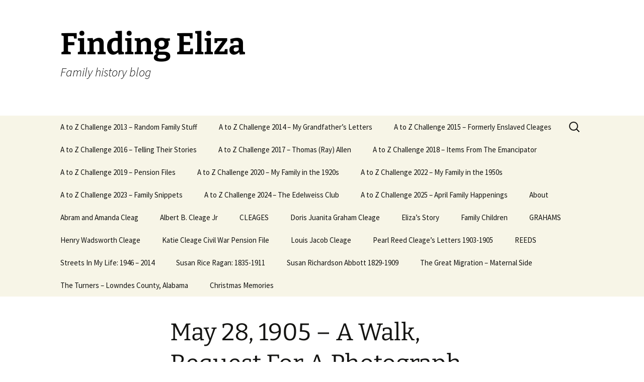

--- FILE ---
content_type: text/html; charset=UTF-8
request_url: https://findingeliza.com/archives/26663
body_size: 13437
content:
<!DOCTYPE html>
<html lang="en-US">
<head>
	<meta charset="UTF-8">
	<meta name="viewport" content="width=device-width, initial-scale=1.0">
	<title>May  28, 1905 &#8211; A Walk, Request For A Photograph &#038; Mother Ill in Benton Harbor. | Finding Eliza</title>
	<link rel="profile" href="https://gmpg.org/xfn/11">
	<link rel="pingback" href="https://findingeliza.com/xmlrpc.php">
	<meta name='robots' content='max-image-preview:large' />
<link rel="alternate" type="application/rss+xml" title="Finding Eliza &raquo; Feed" href="https://findingeliza.com/feed" />
<link rel="alternate" type="application/rss+xml" title="Finding Eliza &raquo; Comments Feed" href="https://findingeliza.com/comments/feed" />
<link rel="alternate" title="oEmbed (JSON)" type="application/json+oembed" href="https://findingeliza.com/wp-json/oembed/1.0/embed?url=https%3A%2F%2Ffindingeliza.com%2Farchives%2F26663" />
<link rel="alternate" title="oEmbed (XML)" type="text/xml+oembed" href="https://findingeliza.com/wp-json/oembed/1.0/embed?url=https%3A%2F%2Ffindingeliza.com%2Farchives%2F26663&#038;format=xml" />
<style id='wp-img-auto-sizes-contain-inline-css'>
img:is([sizes=auto i],[sizes^="auto," i]){contain-intrinsic-size:3000px 1500px}
/*# sourceURL=wp-img-auto-sizes-contain-inline-css */
</style>
<link rel='stylesheet' id='SFMCss-css' href='https://findingeliza.com/wp-content/plugins/feedburner-alternative-and-rss-redirect/css/sfm_style.css?ver=6.9' media='all' />
<link rel='stylesheet' id='SFMCSS-css' href='https://findingeliza.com/wp-content/plugins/feedburner-alternative-and-rss-redirect/css/sfm_widgetStyle.css?ver=6.9' media='all' />
<style id='wp-emoji-styles-inline-css'>

	img.wp-smiley, img.emoji {
		display: inline !important;
		border: none !important;
		box-shadow: none !important;
		height: 1em !important;
		width: 1em !important;
		margin: 0 0.07em !important;
		vertical-align: -0.1em !important;
		background: none !important;
		padding: 0 !important;
	}
/*# sourceURL=wp-emoji-styles-inline-css */
</style>
<style id='wp-block-library-inline-css'>
:root{--wp-block-synced-color:#7a00df;--wp-block-synced-color--rgb:122,0,223;--wp-bound-block-color:var(--wp-block-synced-color);--wp-editor-canvas-background:#ddd;--wp-admin-theme-color:#007cba;--wp-admin-theme-color--rgb:0,124,186;--wp-admin-theme-color-darker-10:#006ba1;--wp-admin-theme-color-darker-10--rgb:0,107,160.5;--wp-admin-theme-color-darker-20:#005a87;--wp-admin-theme-color-darker-20--rgb:0,90,135;--wp-admin-border-width-focus:2px}@media (min-resolution:192dpi){:root{--wp-admin-border-width-focus:1.5px}}.wp-element-button{cursor:pointer}:root .has-very-light-gray-background-color{background-color:#eee}:root .has-very-dark-gray-background-color{background-color:#313131}:root .has-very-light-gray-color{color:#eee}:root .has-very-dark-gray-color{color:#313131}:root .has-vivid-green-cyan-to-vivid-cyan-blue-gradient-background{background:linear-gradient(135deg,#00d084,#0693e3)}:root .has-purple-crush-gradient-background{background:linear-gradient(135deg,#34e2e4,#4721fb 50%,#ab1dfe)}:root .has-hazy-dawn-gradient-background{background:linear-gradient(135deg,#faaca8,#dad0ec)}:root .has-subdued-olive-gradient-background{background:linear-gradient(135deg,#fafae1,#67a671)}:root .has-atomic-cream-gradient-background{background:linear-gradient(135deg,#fdd79a,#004a59)}:root .has-nightshade-gradient-background{background:linear-gradient(135deg,#330968,#31cdcf)}:root .has-midnight-gradient-background{background:linear-gradient(135deg,#020381,#2874fc)}:root{--wp--preset--font-size--normal:16px;--wp--preset--font-size--huge:42px}.has-regular-font-size{font-size:1em}.has-larger-font-size{font-size:2.625em}.has-normal-font-size{font-size:var(--wp--preset--font-size--normal)}.has-huge-font-size{font-size:var(--wp--preset--font-size--huge)}.has-text-align-center{text-align:center}.has-text-align-left{text-align:left}.has-text-align-right{text-align:right}.has-fit-text{white-space:nowrap!important}#end-resizable-editor-section{display:none}.aligncenter{clear:both}.items-justified-left{justify-content:flex-start}.items-justified-center{justify-content:center}.items-justified-right{justify-content:flex-end}.items-justified-space-between{justify-content:space-between}.screen-reader-text{border:0;clip-path:inset(50%);height:1px;margin:-1px;overflow:hidden;padding:0;position:absolute;width:1px;word-wrap:normal!important}.screen-reader-text:focus{background-color:#ddd;clip-path:none;color:#444;display:block;font-size:1em;height:auto;left:5px;line-height:normal;padding:15px 23px 14px;text-decoration:none;top:5px;width:auto;z-index:100000}html :where(.has-border-color){border-style:solid}html :where([style*=border-top-color]){border-top-style:solid}html :where([style*=border-right-color]){border-right-style:solid}html :where([style*=border-bottom-color]){border-bottom-style:solid}html :where([style*=border-left-color]){border-left-style:solid}html :where([style*=border-width]){border-style:solid}html :where([style*=border-top-width]){border-top-style:solid}html :where([style*=border-right-width]){border-right-style:solid}html :where([style*=border-bottom-width]){border-bottom-style:solid}html :where([style*=border-left-width]){border-left-style:solid}html :where(img[class*=wp-image-]){height:auto;max-width:100%}:where(figure){margin:0 0 1em}html :where(.is-position-sticky){--wp-admin--admin-bar--position-offset:var(--wp-admin--admin-bar--height,0px)}@media screen and (max-width:600px){html :where(.is-position-sticky){--wp-admin--admin-bar--position-offset:0px}}

/*# sourceURL=wp-block-library-inline-css */
</style><style id='wp-block-image-inline-css'>
.wp-block-image>a,.wp-block-image>figure>a{display:inline-block}.wp-block-image img{box-sizing:border-box;height:auto;max-width:100%;vertical-align:bottom}@media not (prefers-reduced-motion){.wp-block-image img.hide{visibility:hidden}.wp-block-image img.show{animation:show-content-image .4s}}.wp-block-image[style*=border-radius] img,.wp-block-image[style*=border-radius]>a{border-radius:inherit}.wp-block-image.has-custom-border img{box-sizing:border-box}.wp-block-image.aligncenter{text-align:center}.wp-block-image.alignfull>a,.wp-block-image.alignwide>a{width:100%}.wp-block-image.alignfull img,.wp-block-image.alignwide img{height:auto;width:100%}.wp-block-image .aligncenter,.wp-block-image .alignleft,.wp-block-image .alignright,.wp-block-image.aligncenter,.wp-block-image.alignleft,.wp-block-image.alignright{display:table}.wp-block-image .aligncenter>figcaption,.wp-block-image .alignleft>figcaption,.wp-block-image .alignright>figcaption,.wp-block-image.aligncenter>figcaption,.wp-block-image.alignleft>figcaption,.wp-block-image.alignright>figcaption{caption-side:bottom;display:table-caption}.wp-block-image .alignleft{float:left;margin:.5em 1em .5em 0}.wp-block-image .alignright{float:right;margin:.5em 0 .5em 1em}.wp-block-image .aligncenter{margin-left:auto;margin-right:auto}.wp-block-image :where(figcaption){margin-bottom:1em;margin-top:.5em}.wp-block-image.is-style-circle-mask img{border-radius:9999px}@supports ((-webkit-mask-image:none) or (mask-image:none)) or (-webkit-mask-image:none){.wp-block-image.is-style-circle-mask img{border-radius:0;-webkit-mask-image:url('data:image/svg+xml;utf8,<svg viewBox="0 0 100 100" xmlns="http://www.w3.org/2000/svg"><circle cx="50" cy="50" r="50"/></svg>');mask-image:url('data:image/svg+xml;utf8,<svg viewBox="0 0 100 100" xmlns="http://www.w3.org/2000/svg"><circle cx="50" cy="50" r="50"/></svg>');mask-mode:alpha;-webkit-mask-position:center;mask-position:center;-webkit-mask-repeat:no-repeat;mask-repeat:no-repeat;-webkit-mask-size:contain;mask-size:contain}}:root :where(.wp-block-image.is-style-rounded img,.wp-block-image .is-style-rounded img){border-radius:9999px}.wp-block-image figure{margin:0}.wp-lightbox-container{display:flex;flex-direction:column;position:relative}.wp-lightbox-container img{cursor:zoom-in}.wp-lightbox-container img:hover+button{opacity:1}.wp-lightbox-container button{align-items:center;backdrop-filter:blur(16px) saturate(180%);background-color:#5a5a5a40;border:none;border-radius:4px;cursor:zoom-in;display:flex;height:20px;justify-content:center;opacity:0;padding:0;position:absolute;right:16px;text-align:center;top:16px;width:20px;z-index:100}@media not (prefers-reduced-motion){.wp-lightbox-container button{transition:opacity .2s ease}}.wp-lightbox-container button:focus-visible{outline:3px auto #5a5a5a40;outline:3px auto -webkit-focus-ring-color;outline-offset:3px}.wp-lightbox-container button:hover{cursor:pointer;opacity:1}.wp-lightbox-container button:focus{opacity:1}.wp-lightbox-container button:focus,.wp-lightbox-container button:hover,.wp-lightbox-container button:not(:hover):not(:active):not(.has-background){background-color:#5a5a5a40;border:none}.wp-lightbox-overlay{box-sizing:border-box;cursor:zoom-out;height:100vh;left:0;overflow:hidden;position:fixed;top:0;visibility:hidden;width:100%;z-index:100000}.wp-lightbox-overlay .close-button{align-items:center;cursor:pointer;display:flex;justify-content:center;min-height:40px;min-width:40px;padding:0;position:absolute;right:calc(env(safe-area-inset-right) + 16px);top:calc(env(safe-area-inset-top) + 16px);z-index:5000000}.wp-lightbox-overlay .close-button:focus,.wp-lightbox-overlay .close-button:hover,.wp-lightbox-overlay .close-button:not(:hover):not(:active):not(.has-background){background:none;border:none}.wp-lightbox-overlay .lightbox-image-container{height:var(--wp--lightbox-container-height);left:50%;overflow:hidden;position:absolute;top:50%;transform:translate(-50%,-50%);transform-origin:top left;width:var(--wp--lightbox-container-width);z-index:9999999999}.wp-lightbox-overlay .wp-block-image{align-items:center;box-sizing:border-box;display:flex;height:100%;justify-content:center;margin:0;position:relative;transform-origin:0 0;width:100%;z-index:3000000}.wp-lightbox-overlay .wp-block-image img{height:var(--wp--lightbox-image-height);min-height:var(--wp--lightbox-image-height);min-width:var(--wp--lightbox-image-width);width:var(--wp--lightbox-image-width)}.wp-lightbox-overlay .wp-block-image figcaption{display:none}.wp-lightbox-overlay button{background:none;border:none}.wp-lightbox-overlay .scrim{background-color:#fff;height:100%;opacity:.9;position:absolute;width:100%;z-index:2000000}.wp-lightbox-overlay.active{visibility:visible}@media not (prefers-reduced-motion){.wp-lightbox-overlay.active{animation:turn-on-visibility .25s both}.wp-lightbox-overlay.active img{animation:turn-on-visibility .35s both}.wp-lightbox-overlay.show-closing-animation:not(.active){animation:turn-off-visibility .35s both}.wp-lightbox-overlay.show-closing-animation:not(.active) img{animation:turn-off-visibility .25s both}.wp-lightbox-overlay.zoom.active{animation:none;opacity:1;visibility:visible}.wp-lightbox-overlay.zoom.active .lightbox-image-container{animation:lightbox-zoom-in .4s}.wp-lightbox-overlay.zoom.active .lightbox-image-container img{animation:none}.wp-lightbox-overlay.zoom.active .scrim{animation:turn-on-visibility .4s forwards}.wp-lightbox-overlay.zoom.show-closing-animation:not(.active){animation:none}.wp-lightbox-overlay.zoom.show-closing-animation:not(.active) .lightbox-image-container{animation:lightbox-zoom-out .4s}.wp-lightbox-overlay.zoom.show-closing-animation:not(.active) .lightbox-image-container img{animation:none}.wp-lightbox-overlay.zoom.show-closing-animation:not(.active) .scrim{animation:turn-off-visibility .4s forwards}}@keyframes show-content-image{0%{visibility:hidden}99%{visibility:hidden}to{visibility:visible}}@keyframes turn-on-visibility{0%{opacity:0}to{opacity:1}}@keyframes turn-off-visibility{0%{opacity:1;visibility:visible}99%{opacity:0;visibility:visible}to{opacity:0;visibility:hidden}}@keyframes lightbox-zoom-in{0%{transform:translate(calc((-100vw + var(--wp--lightbox-scrollbar-width))/2 + var(--wp--lightbox-initial-left-position)),calc(-50vh + var(--wp--lightbox-initial-top-position))) scale(var(--wp--lightbox-scale))}to{transform:translate(-50%,-50%) scale(1)}}@keyframes lightbox-zoom-out{0%{transform:translate(-50%,-50%) scale(1);visibility:visible}99%{visibility:visible}to{transform:translate(calc((-100vw + var(--wp--lightbox-scrollbar-width))/2 + var(--wp--lightbox-initial-left-position)),calc(-50vh + var(--wp--lightbox-initial-top-position))) scale(var(--wp--lightbox-scale));visibility:hidden}}
/*# sourceURL=https://findingeliza.com/wp-includes/blocks/image/style.min.css */
</style>
<style id='wp-block-image-theme-inline-css'>
:root :where(.wp-block-image figcaption){color:#555;font-size:13px;text-align:center}.is-dark-theme :root :where(.wp-block-image figcaption){color:#ffffffa6}.wp-block-image{margin:0 0 1em}
/*# sourceURL=https://findingeliza.com/wp-includes/blocks/image/theme.min.css */
</style>
<style id='wp-block-paragraph-inline-css'>
.is-small-text{font-size:.875em}.is-regular-text{font-size:1em}.is-large-text{font-size:2.25em}.is-larger-text{font-size:3em}.has-drop-cap:not(:focus):first-letter{float:left;font-size:8.4em;font-style:normal;font-weight:100;line-height:.68;margin:.05em .1em 0 0;text-transform:uppercase}body.rtl .has-drop-cap:not(:focus):first-letter{float:none;margin-left:.1em}p.has-drop-cap.has-background{overflow:hidden}:root :where(p.has-background){padding:1.25em 2.375em}:where(p.has-text-color:not(.has-link-color)) a{color:inherit}p.has-text-align-left[style*="writing-mode:vertical-lr"],p.has-text-align-right[style*="writing-mode:vertical-rl"]{rotate:180deg}
/*# sourceURL=https://findingeliza.com/wp-includes/blocks/paragraph/style.min.css */
</style>
<style id='global-styles-inline-css'>
:root{--wp--preset--aspect-ratio--square: 1;--wp--preset--aspect-ratio--4-3: 4/3;--wp--preset--aspect-ratio--3-4: 3/4;--wp--preset--aspect-ratio--3-2: 3/2;--wp--preset--aspect-ratio--2-3: 2/3;--wp--preset--aspect-ratio--16-9: 16/9;--wp--preset--aspect-ratio--9-16: 9/16;--wp--preset--color--black: #000000;--wp--preset--color--cyan-bluish-gray: #abb8c3;--wp--preset--color--white: #fff;--wp--preset--color--pale-pink: #f78da7;--wp--preset--color--vivid-red: #cf2e2e;--wp--preset--color--luminous-vivid-orange: #ff6900;--wp--preset--color--luminous-vivid-amber: #fcb900;--wp--preset--color--light-green-cyan: #7bdcb5;--wp--preset--color--vivid-green-cyan: #00d084;--wp--preset--color--pale-cyan-blue: #8ed1fc;--wp--preset--color--vivid-cyan-blue: #0693e3;--wp--preset--color--vivid-purple: #9b51e0;--wp--preset--color--dark-gray: #141412;--wp--preset--color--red: #bc360a;--wp--preset--color--medium-orange: #db572f;--wp--preset--color--light-orange: #ea9629;--wp--preset--color--yellow: #fbca3c;--wp--preset--color--dark-brown: #220e10;--wp--preset--color--medium-brown: #722d19;--wp--preset--color--light-brown: #eadaa6;--wp--preset--color--beige: #e8e5ce;--wp--preset--color--off-white: #f7f5e7;--wp--preset--gradient--vivid-cyan-blue-to-vivid-purple: linear-gradient(135deg,rgb(6,147,227) 0%,rgb(155,81,224) 100%);--wp--preset--gradient--light-green-cyan-to-vivid-green-cyan: linear-gradient(135deg,rgb(122,220,180) 0%,rgb(0,208,130) 100%);--wp--preset--gradient--luminous-vivid-amber-to-luminous-vivid-orange: linear-gradient(135deg,rgb(252,185,0) 0%,rgb(255,105,0) 100%);--wp--preset--gradient--luminous-vivid-orange-to-vivid-red: linear-gradient(135deg,rgb(255,105,0) 0%,rgb(207,46,46) 100%);--wp--preset--gradient--very-light-gray-to-cyan-bluish-gray: linear-gradient(135deg,rgb(238,238,238) 0%,rgb(169,184,195) 100%);--wp--preset--gradient--cool-to-warm-spectrum: linear-gradient(135deg,rgb(74,234,220) 0%,rgb(151,120,209) 20%,rgb(207,42,186) 40%,rgb(238,44,130) 60%,rgb(251,105,98) 80%,rgb(254,248,76) 100%);--wp--preset--gradient--blush-light-purple: linear-gradient(135deg,rgb(255,206,236) 0%,rgb(152,150,240) 100%);--wp--preset--gradient--blush-bordeaux: linear-gradient(135deg,rgb(254,205,165) 0%,rgb(254,45,45) 50%,rgb(107,0,62) 100%);--wp--preset--gradient--luminous-dusk: linear-gradient(135deg,rgb(255,203,112) 0%,rgb(199,81,192) 50%,rgb(65,88,208) 100%);--wp--preset--gradient--pale-ocean: linear-gradient(135deg,rgb(255,245,203) 0%,rgb(182,227,212) 50%,rgb(51,167,181) 100%);--wp--preset--gradient--electric-grass: linear-gradient(135deg,rgb(202,248,128) 0%,rgb(113,206,126) 100%);--wp--preset--gradient--midnight: linear-gradient(135deg,rgb(2,3,129) 0%,rgb(40,116,252) 100%);--wp--preset--gradient--autumn-brown: linear-gradient(135deg, rgba(226,45,15,1) 0%, rgba(158,25,13,1) 100%);--wp--preset--gradient--sunset-yellow: linear-gradient(135deg, rgba(233,139,41,1) 0%, rgba(238,179,95,1) 100%);--wp--preset--gradient--light-sky: linear-gradient(135deg,rgba(228,228,228,1.0) 0%,rgba(208,225,252,1.0) 100%);--wp--preset--gradient--dark-sky: linear-gradient(135deg,rgba(0,0,0,1.0) 0%,rgba(56,61,69,1.0) 100%);--wp--preset--font-size--small: 13px;--wp--preset--font-size--medium: 20px;--wp--preset--font-size--large: 36px;--wp--preset--font-size--x-large: 42px;--wp--preset--spacing--20: 0.44rem;--wp--preset--spacing--30: 0.67rem;--wp--preset--spacing--40: 1rem;--wp--preset--spacing--50: 1.5rem;--wp--preset--spacing--60: 2.25rem;--wp--preset--spacing--70: 3.38rem;--wp--preset--spacing--80: 5.06rem;--wp--preset--shadow--natural: 6px 6px 9px rgba(0, 0, 0, 0.2);--wp--preset--shadow--deep: 12px 12px 50px rgba(0, 0, 0, 0.4);--wp--preset--shadow--sharp: 6px 6px 0px rgba(0, 0, 0, 0.2);--wp--preset--shadow--outlined: 6px 6px 0px -3px rgb(255, 255, 255), 6px 6px rgb(0, 0, 0);--wp--preset--shadow--crisp: 6px 6px 0px rgb(0, 0, 0);}:where(.is-layout-flex){gap: 0.5em;}:where(.is-layout-grid){gap: 0.5em;}body .is-layout-flex{display: flex;}.is-layout-flex{flex-wrap: wrap;align-items: center;}.is-layout-flex > :is(*, div){margin: 0;}body .is-layout-grid{display: grid;}.is-layout-grid > :is(*, div){margin: 0;}:where(.wp-block-columns.is-layout-flex){gap: 2em;}:where(.wp-block-columns.is-layout-grid){gap: 2em;}:where(.wp-block-post-template.is-layout-flex){gap: 1.25em;}:where(.wp-block-post-template.is-layout-grid){gap: 1.25em;}.has-black-color{color: var(--wp--preset--color--black) !important;}.has-cyan-bluish-gray-color{color: var(--wp--preset--color--cyan-bluish-gray) !important;}.has-white-color{color: var(--wp--preset--color--white) !important;}.has-pale-pink-color{color: var(--wp--preset--color--pale-pink) !important;}.has-vivid-red-color{color: var(--wp--preset--color--vivid-red) !important;}.has-luminous-vivid-orange-color{color: var(--wp--preset--color--luminous-vivid-orange) !important;}.has-luminous-vivid-amber-color{color: var(--wp--preset--color--luminous-vivid-amber) !important;}.has-light-green-cyan-color{color: var(--wp--preset--color--light-green-cyan) !important;}.has-vivid-green-cyan-color{color: var(--wp--preset--color--vivid-green-cyan) !important;}.has-pale-cyan-blue-color{color: var(--wp--preset--color--pale-cyan-blue) !important;}.has-vivid-cyan-blue-color{color: var(--wp--preset--color--vivid-cyan-blue) !important;}.has-vivid-purple-color{color: var(--wp--preset--color--vivid-purple) !important;}.has-black-background-color{background-color: var(--wp--preset--color--black) !important;}.has-cyan-bluish-gray-background-color{background-color: var(--wp--preset--color--cyan-bluish-gray) !important;}.has-white-background-color{background-color: var(--wp--preset--color--white) !important;}.has-pale-pink-background-color{background-color: var(--wp--preset--color--pale-pink) !important;}.has-vivid-red-background-color{background-color: var(--wp--preset--color--vivid-red) !important;}.has-luminous-vivid-orange-background-color{background-color: var(--wp--preset--color--luminous-vivid-orange) !important;}.has-luminous-vivid-amber-background-color{background-color: var(--wp--preset--color--luminous-vivid-amber) !important;}.has-light-green-cyan-background-color{background-color: var(--wp--preset--color--light-green-cyan) !important;}.has-vivid-green-cyan-background-color{background-color: var(--wp--preset--color--vivid-green-cyan) !important;}.has-pale-cyan-blue-background-color{background-color: var(--wp--preset--color--pale-cyan-blue) !important;}.has-vivid-cyan-blue-background-color{background-color: var(--wp--preset--color--vivid-cyan-blue) !important;}.has-vivid-purple-background-color{background-color: var(--wp--preset--color--vivid-purple) !important;}.has-black-border-color{border-color: var(--wp--preset--color--black) !important;}.has-cyan-bluish-gray-border-color{border-color: var(--wp--preset--color--cyan-bluish-gray) !important;}.has-white-border-color{border-color: var(--wp--preset--color--white) !important;}.has-pale-pink-border-color{border-color: var(--wp--preset--color--pale-pink) !important;}.has-vivid-red-border-color{border-color: var(--wp--preset--color--vivid-red) !important;}.has-luminous-vivid-orange-border-color{border-color: var(--wp--preset--color--luminous-vivid-orange) !important;}.has-luminous-vivid-amber-border-color{border-color: var(--wp--preset--color--luminous-vivid-amber) !important;}.has-light-green-cyan-border-color{border-color: var(--wp--preset--color--light-green-cyan) !important;}.has-vivid-green-cyan-border-color{border-color: var(--wp--preset--color--vivid-green-cyan) !important;}.has-pale-cyan-blue-border-color{border-color: var(--wp--preset--color--pale-cyan-blue) !important;}.has-vivid-cyan-blue-border-color{border-color: var(--wp--preset--color--vivid-cyan-blue) !important;}.has-vivid-purple-border-color{border-color: var(--wp--preset--color--vivid-purple) !important;}.has-vivid-cyan-blue-to-vivid-purple-gradient-background{background: var(--wp--preset--gradient--vivid-cyan-blue-to-vivid-purple) !important;}.has-light-green-cyan-to-vivid-green-cyan-gradient-background{background: var(--wp--preset--gradient--light-green-cyan-to-vivid-green-cyan) !important;}.has-luminous-vivid-amber-to-luminous-vivid-orange-gradient-background{background: var(--wp--preset--gradient--luminous-vivid-amber-to-luminous-vivid-orange) !important;}.has-luminous-vivid-orange-to-vivid-red-gradient-background{background: var(--wp--preset--gradient--luminous-vivid-orange-to-vivid-red) !important;}.has-very-light-gray-to-cyan-bluish-gray-gradient-background{background: var(--wp--preset--gradient--very-light-gray-to-cyan-bluish-gray) !important;}.has-cool-to-warm-spectrum-gradient-background{background: var(--wp--preset--gradient--cool-to-warm-spectrum) !important;}.has-blush-light-purple-gradient-background{background: var(--wp--preset--gradient--blush-light-purple) !important;}.has-blush-bordeaux-gradient-background{background: var(--wp--preset--gradient--blush-bordeaux) !important;}.has-luminous-dusk-gradient-background{background: var(--wp--preset--gradient--luminous-dusk) !important;}.has-pale-ocean-gradient-background{background: var(--wp--preset--gradient--pale-ocean) !important;}.has-electric-grass-gradient-background{background: var(--wp--preset--gradient--electric-grass) !important;}.has-midnight-gradient-background{background: var(--wp--preset--gradient--midnight) !important;}.has-small-font-size{font-size: var(--wp--preset--font-size--small) !important;}.has-medium-font-size{font-size: var(--wp--preset--font-size--medium) !important;}.has-large-font-size{font-size: var(--wp--preset--font-size--large) !important;}.has-x-large-font-size{font-size: var(--wp--preset--font-size--x-large) !important;}
/*# sourceURL=global-styles-inline-css */
</style>

<style id='classic-theme-styles-inline-css'>
/*! This file is auto-generated */
.wp-block-button__link{color:#fff;background-color:#32373c;border-radius:9999px;box-shadow:none;text-decoration:none;padding:calc(.667em + 2px) calc(1.333em + 2px);font-size:1.125em}.wp-block-file__button{background:#32373c;color:#fff;text-decoration:none}
/*# sourceURL=/wp-includes/css/classic-themes.min.css */
</style>
<link rel='stylesheet' id='twentythirteen-fonts-css' href='https://findingeliza.com/wp-content/themes/twentythirteen/fonts/source-sans-pro-plus-bitter.css?ver=20230328' media='all' />
<link rel='stylesheet' id='genericons-css' href='https://findingeliza.com/wp-content/themes/twentythirteen/genericons/genericons.css?ver=20251101' media='all' />
<link rel='stylesheet' id='twentythirteen-style-css' href='https://findingeliza.com/wp-content/themes/twentythirteen/style.css?ver=20251202' media='all' />
<link rel='stylesheet' id='twentythirteen-block-style-css' href='https://findingeliza.com/wp-content/themes/twentythirteen/css/blocks.css?ver=20240520' media='all' />
<!--n2css--><!--n2js--><script src="https://findingeliza.com/wp-includes/js/jquery/jquery.min.js?ver=3.7.1" id="jquery-core-js"></script>
<script src="https://findingeliza.com/wp-includes/js/jquery/jquery-migrate.min.js?ver=3.4.1" id="jquery-migrate-js"></script>
<script src="https://findingeliza.com/wp-content/themes/twentythirteen/js/functions.js?ver=20250727" id="twentythirteen-script-js" defer data-wp-strategy="defer"></script>
<link rel="https://api.w.org/" href="https://findingeliza.com/wp-json/" /><link rel="alternate" title="JSON" type="application/json" href="https://findingeliza.com/wp-json/wp/v2/posts/26663" /><link rel="EditURI" type="application/rsd+xml" title="RSD" href="https://findingeliza.com/xmlrpc.php?rsd" />
<meta name="generator" content="WordPress 6.9" />
<link rel="canonical" href="https://findingeliza.com/archives/26663" />
<link rel='shortlink' href='https://findingeliza.com/?p=26663' />
 <meta name="follow.[base64]" content="H2WSBWuFsKw4amLSUNNg"/>		<style type="text/css">
						ol.footnotes>li {list-style-type:decimal;}
						ol.footnotes { color:#666666; }
ol.footnotes li { font-size:80%; }
		</style>
		<meta name="pinterest" content="nopin" />
	<style type="text/css" id="twentythirteen-header-css">
			.site-title,
		.site-description {
			color: #000000;
		}
		</style>
	<link rel="icon" href="https://findingeliza.com/wp-content/uploads/2020/04/cropped-FINDING-ELIZA-LOGO-32x32.jpg" sizes="32x32" />
<link rel="icon" href="https://findingeliza.com/wp-content/uploads/2020/04/cropped-FINDING-ELIZA-LOGO-192x192.jpg" sizes="192x192" />
<link rel="apple-touch-icon" href="https://findingeliza.com/wp-content/uploads/2020/04/cropped-FINDING-ELIZA-LOGO-180x180.jpg" />
<meta name="msapplication-TileImage" content="https://findingeliza.com/wp-content/uploads/2020/04/cropped-FINDING-ELIZA-LOGO-270x270.jpg" />
</head>

<body class="wp-singular post-template-default single single-post postid-26663 single-format-standard wp-embed-responsive wp-theme-twentythirteen single-author">
		<div id="page" class="hfeed site">
		<a class="screen-reader-text skip-link" href="#content">
			Skip to content		</a>
		<header id="masthead" class="site-header">
						<a class="home-link" href="https://findingeliza.com/" rel="home" >
									<h1 class="site-title">Finding Eliza</h1>
													<h2 class="site-description">Family history blog</h2>
							</a>

			<div id="navbar" class="navbar">
				<nav id="site-navigation" class="navigation main-navigation">
					<button class="menu-toggle">Menu</button>
					<div id="primary-menu" class="nav-menu"><ul>
<li class="page_item page-item-28624"><a href="https://findingeliza.com/a-to-z-challenge-2013">A to Z Challenge 2013 &#8211; Random Family Stuff</a></li>
<li class="page_item page-item-28622"><a href="https://findingeliza.com/a-to-z-challenge-2014">A to Z Challenge 2014 &#8211; My Grandfather&#8217;s Letters</a></li>
<li class="page_item page-item-28620"><a href="https://findingeliza.com/a-to-z-challenge-2015">A to Z Challenge 2015 &#8211; Formerly Enslaved Cleages</a></li>
<li class="page_item page-item-28616"><a href="https://findingeliza.com/a-to-z-challenge-2016">A to Z Challenge 2016 &#8211; Telling Their Stories</a></li>
<li class="page_item page-item-28611"><a href="https://findingeliza.com/a-to-z-challenge-2017">A to Z Challenge 2017 &#8211; Thomas (Ray) Allen</a></li>
<li class="page_item page-item-28608"><a href="https://findingeliza.com/a-to-z-challenge-2018">A to Z Challenge 2018 &#8211; Items From The Emancipator</a></li>
<li class="page_item page-item-28600"><a href="https://findingeliza.com/a-to-z-challenge-2019">A to Z Challenge 2019 &#8211; Pension Files</a></li>
<li class="page_item page-item-32872"><a href="https://findingeliza.com/a-to-z-challenge-2020">A to Z Challenge 2020 &#8211; My Family in the 1920s</a></li>
<li class="page_item page-item-37052"><a href="https://findingeliza.com/a-to-z-challenge-2022">A to Z Challenge 2022 &#8211; My Family in the 1950s</a></li>
<li class="page_item page-item-41139"><a href="https://findingeliza.com/a-to-z-challenge-2023">A to Z Challenge 2023 &#8211; Family Snippets</a></li>
<li class="page_item page-item-37413"><a href="https://findingeliza.com/the-edelweiss-club">A to Z Challenge 2024 &#8211; The Edelweiss Club</a></li>
<li class="page_item page-item-46080"><a href="https://findingeliza.com/a-to-z-challenge-2025-april-family-happenings">A to Z Challenge 2025 &#8211; April Family Happenings</a></li>
<li class="page_item page-item-318"><a href="https://findingeliza.com/about">About</a></li>
<li class="page_item page-item-38051"><a href="https://findingeliza.com/abram-and-amanda-cleag">Abram and Amanda Cleag</a></li>
<li class="page_item page-item-30844"><a href="https://findingeliza.com/rev-albert-b-cleage-jr-aka-jaramogi-abebe-ajeman">Albert B. Cleage Jr</a></li>
<li class="page_item page-item-20024"><a href="https://findingeliza.com/my-cleages">CLEAGES</a></li>
<li class="page_item page-item-40116"><a href="https://findingeliza.com/doris-juanita-graham-cleage">Doris Juanita Graham Cleage</a></li>
<li class="page_item page-item-19997"><a href="https://findingeliza.com/elizas-story">Eliza&#8217;s Story</a></li>
<li class="page_item page-item-46351"><a href="https://findingeliza.com/family-children">Family Children</a></li>
<li class="page_item page-item-44710"><a href="https://findingeliza.com/grahams">GRAHAMS</a></li>
<li class="page_item page-item-40199"><a href="https://findingeliza.com/henry-wadsworth-cleage">Henry Wadsworth Cleage</a></li>
<li class="page_item page-item-27599"><a href="https://findingeliza.com/cleage-civil-war-pension-files">Katie Cleage Civil War Pension File</a></li>
<li class="page_item page-item-46715"><a href="https://findingeliza.com/louis-jacob-cleage">Louis Jacob Cleage</a></li>
<li class="page_item page-item-28132"><a href="https://findingeliza.com/pearl-reed-cleages-letters-1903-1905">Pearl Reed Cleage&#8217;s Letters 1903-1905</a></li>
<li class="page_item page-item-20016"><a href="https://findingeliza.com/the-reeds">REEDS</a></li>
<li class="page_item page-item-19999"><a href="https://findingeliza.com/streets-in-my-life-1946-2014">Streets In My Life: 1946 – 2014</a></li>
<li class="page_item page-item-28955"><a href="https://findingeliza.com/susan-rice-ragan-1835-1911">Susan Rice Ragan: 1835-1911</a></li>
<li class="page_item page-item-35100"><a href="https://findingeliza.com/susan-richardson-abbott-1829-1909">Susan Richardson Abbott 1829-1909</a></li>
<li class="page_item page-item-33023"><a href="https://findingeliza.com/the-great-migration">The Great Migration &#8211; Maternal Side</a></li>
<li class="page_item page-item-30724"><a href="https://findingeliza.com/the-turners-lowndes-county-alabama">The Turners &#8211; Lowndes County, Alabama</a></li>
<li class="page_item page-item-20904"><a href="https://findingeliza.com/christmas-memories">Christmas Memories</a></li>
</ul></div>
					<form role="search" method="get" class="search-form" action="https://findingeliza.com/">
				<label>
					<span class="screen-reader-text">Search for:</span>
					<input type="search" class="search-field" placeholder="Search &hellip;" value="" name="s" />
				</label>
				<input type="submit" class="search-submit" value="Search" />
			</form>				</nav><!-- #site-navigation -->
			</div><!-- #navbar -->
		</header><!-- #masthead -->

		<div id="main" class="site-main">

	<div id="primary" class="content-area">
		<div id="content" class="site-content" role="main">

			
				
<article id="post-26663" class="post-26663 post type-post status-publish format-standard hentry category-indianapolis category-letters-2 category-pearl-reeds-letters category-reeds-2 tag-pearl-reed-cleage tag-homer-jarrett">
	<header class="entry-header">
		
				<h1 class="entry-title">May  28, 1905 &#8211; A Walk, Request For A Photograph &#038; Mother Ill in Benton Harbor.</h1>
		
		<div class="entry-meta">
			<span class="date"><a href="https://findingeliza.com/archives/26663" title="Permalink to May  28, 1905 &#8211; A Walk, Request For A Photograph &#038; Mother Ill in Benton Harbor." rel="bookmark"><time class="entry-date" datetime="2018-09-09T00:08:29-04:00">September 9, 2018</time></a></span><span class="categories-links"><a href="https://findingeliza.com/archives/category/indianapolis" rel="category tag">Indianapolis</a>, <a href="https://findingeliza.com/archives/category/letters-2" rel="category tag">Letters</a>, <a href="https://findingeliza.com/archives/category/pearl-reeds-letters" rel="category tag">Pearl Reed's Letters</a>, <a href="https://findingeliza.com/archives/category/reeds-2" rel="category tag">Reeds</a></span><span class="tags-links"><a href="https://findingeliza.com/archives/tag/pearl-reed-cleage" rel="tag">#Pearl Reed Cleage</a>, <a href="https://findingeliza.com/archives/tag/homer-jarrett" rel="tag">Homer Jarrett</a></span><span class="author vcard"><a class="url fn n" href="https://findingeliza.com/archives/author/admin" title="View all posts by Kristin" rel="author">Kristin</a></span>					</div><!-- .entry-meta -->
	</header><!-- .entry-header -->

		<div class="entry-content">
		
<div class="wp-block-image"><figure class="alignright"><a href="https://findingeliza.com/wp-content/uploads/2018/08/pearl-head.jpg" target="_blank" rel="noreferrer noopener"><img fetchpriority="high" decoding="async" width="211" height="300" src="https://findingeliza.com/wp-content/uploads/2018/08/pearl-head-211x300.jpg" alt="" class="wp-image-26241" srcset="https://findingeliza.com/wp-content/uploads/2018/08/pearl-head-211x300.jpg 211w, https://findingeliza.com/wp-content/uploads/2018/08/pearl-head.jpg 414w" sizes="(max-width: 211px) 100vw, 211px" /></a><figcaption>Pearl Reed</figcaption></figure></div>



<p><em>No envelope</em></p>



<p class="has-medium-font-size"><em>2730 Kenwood Ave</em><br><em>May 28, 1905</em></p>



<p class="has-medium-font-size"><em>Dear Homer</em></p>



<p class="has-medium-font-size"><em>Your letters were received and I should have written sooner but I just neglected it. How are you? I am quite well myself. (as if I could be well anybody else!) It is about (9P.M.) nine o’clock and quite cool after a very hot day. I visited Riverside Park today and found it very warm, very dusty, very crowded and noisy and so came back home much more uncomfortable and disgusted with the heat than ever. I do not like the place a bit. Do you? I just returned from a pleasant walk, through that compensates for the trip to the park. Do not laugh Homer! I am aware that it is nothing like the trips that you take to the mountains but we have none you know. Please send me your sympathy, that a good boy!</em></p>



<p class="has-medium-font-size"><em>Ok Homer I wish that you could sketch so that when you go sight seeing you could send me the pictures that I might see too. That reminds me, Homer, get a photo of yourself taken and send it to me, will you? Please do Homer, and I will think you are the most kind man that ever was (or boy) and “maybe” I shall give you one of mine.</em></p>



<p class="has-medium-font-size"><em>How is your mother? Does she and your friends want you to come home? I know they would like to see you. I have not heard from mother for more than a week. She was ill then and I am anxious about her.</em></p>



<p class="has-medium-font-size"><em>Visited my church this morning. Did you go to church Homer? I hope you did.</em></p>



<p class="has-medium-font-size"><em>Do you read much now? I haven’t lately. I did not get a book from the library the other day. I simply read a while in the reading room, a May or June magazine. After returning from the park about five (5) o’clock, I read awhile in the little book by Emerson that you gave me in 1903, nearly “two centuries”, ago. Homer I think he must have been or is a lovely old man, don’t you?</em></p>



<p class="has-medium-font-size"><em>The boys send best regards to you.</em><br><em>Do not forget the photo Homer, please.</em><br><em>Yours sincerely</em><br><em>Pearl D. Reed</em></p>



<p style="text-align:center">__________________</p>



<div class="wp-block-image"><figure class="aligncenter is-resized"><a href="https://findingeliza.com/wp-content/uploads/2018/09/weather_may_28__1905.jpg" target="_blank" rel="noreferrer noopener"><img decoding="async" src="https://findingeliza.com/wp-content/uploads/2018/09/weather_may_28__1905-773x1024.jpg" alt="" class="wp-image-26831" width="387" height="512" srcset="https://findingeliza.com/wp-content/uploads/2018/09/weather_may_28__1905-773x1024.jpg 773w, https://findingeliza.com/wp-content/uploads/2018/09/weather_may_28__1905-227x300.jpg 227w, https://findingeliza.com/wp-content/uploads/2018/09/weather_may_28__1905-768x1017.jpg 768w, https://findingeliza.com/wp-content/uploads/2018/09/weather_may_28__1905.jpg 1167w" sizes="(max-width: 387px) 100vw, 387px" /></a></figure></div>



<div class="wp-block-image"><figure class="aligncenter"><a href="https://findingeliza.com/wp-content/uploads/2018/08/Riverside-park.jpg" target="_blank" rel="noreferrer noopener"><img decoding="async" width="1600" height="1400" src="https://findingeliza.com/wp-content/uploads/2018/08/Riverside-park.jpg" alt="" class="wp-image-26664" srcset="https://findingeliza.com/wp-content/uploads/2018/08/Riverside-park.jpg 1600w, https://findingeliza.com/wp-content/uploads/2018/08/Riverside-park-300x263.jpg 300w, https://findingeliza.com/wp-content/uploads/2018/08/Riverside-park-768x672.jpg 768w, https://findingeliza.com/wp-content/uploads/2018/08/Riverside-park-1024x896.jpg 1024w" sizes="(max-width: 1600px) 100vw, 1600px" /></a><figcaption>Pearl lived at the far lower right corner of the blacked out block.&nbsp; Click to enlarge.</figcaption></figure></div>



<p class="has-medium-font-size">Pearl&#8217;s house is down there in the block of the black square. Riverside Park is up at the top.</p>
	</div><!-- .entry-content -->
	
	<footer class="entry-meta">
		
			</footer><!-- .entry-meta -->
</article><!-- #post -->
						<nav class="navigation post-navigation">
		<h1 class="screen-reader-text">
			Post navigation		</h1>
		<div class="nav-links">

			<a href="https://findingeliza.com/archives/26607" rel="prev"><span class="meta-nav">&larr;</span> May 22, 1905 &#8211; Homer Reckless and Little Eulala Dies of Pneumonia</a>			<a href="https://findingeliza.com/archives/26680" rel="next">June 25, 1905 &#8211; Pearl Receives Photograph of Homer, Promises to Send Hers in Return <span class="meta-nav">&rarr;</span></a>
		</div><!-- .nav-links -->
	</nav><!-- .navigation -->
						
<div id="comments" class="comments-area">

	
	
</div><!-- #comments -->

			
		</div><!-- #content -->
	</div><!-- #primary -->


		</div><!-- #main -->
		<footer id="colophon" class="site-footer">
				<div id="secondary" class="sidebar-container" role="complementary">
		<div class="widget-area">
			<aside id="text-42" class="widget widget_text">			<div class="textwidget"><p><img decoding="async" src="https://findingeliza.com/wp-content/uploads/2011/01/celia_APPROVED.jpg" /></p>
</div>
		</aside><aside id="block-12" class="widget widget_block"><style>
.followit--follow-form-container[attr-a][attr-b][attr-c][attr-d][attr-e][attr-f] .form-preview {
  display: flex !important;
  flex-direction: column !important;
  justify-content: center !important;
  margin-top: 30px !important;
  padding: clamp(17px, 5%, 40px) clamp(17px, 7%, 50px) !important;
  max-width: none !important;
  border-radius: 6px !important;
  box-shadow: 0 5px 25px rgba(34, 60, 47, 0.25) !important;
}
.followit--follow-form-container[attr-a][attr-b][attr-c][attr-d][attr-e][attr-f] .form-preview,
.followit--follow-form-container[attr-a][attr-b][attr-c][attr-d][attr-e][attr-f] .form-preview *{
  box-sizing: border-box !important;
}
.followit--follow-form-container[attr-a][attr-b][attr-c][attr-d][attr-e][attr-f] .form-preview .preview-heading {
  width: 100% !important;
}
.followit--follow-form-container[attr-a][attr-b][attr-c][attr-d][attr-e][attr-f] .form-preview .preview-heading h5{
  margin-top: 0 !important;
  margin-bottom: 0 !important;
}
.followit--follow-form-container[attr-a][attr-b][attr-c][attr-d][attr-e][attr-f] .form-preview .preview-input-field {
  margin-top: 20px !important;
  width: 100% !important;
}
.followit--follow-form-container[attr-a][attr-b][attr-c][attr-d][attr-e][attr-f] .form-preview .preview-input-field input {
  width: 100% !important;
  height: 40px !important;
  border-radius: 6px !important;
  border: 2px solid #e9e8e8 !important;
  background-color: #fff !important;
  outline: none !important;
}
.followit--follow-form-container[attr-a][attr-b][attr-c][attr-d][attr-e][attr-f] .form-preview .preview-input-field input {
  color: #000000 !important;
  font-family: "Montserrat" !important;
  font-size: 14px !important;
  font-weight: 400 !important;
  line-height: 20px !important;
  text-align: center !important;
}
.followit--follow-form-container[attr-a][attr-b][attr-c][attr-d][attr-e][attr-f] .form-preview .preview-input-field input::placeholder {
  color: #000000 !important;
  opacity: 1 !important;
}

.followit--follow-form-container[attr-a][attr-b][attr-c][attr-d][attr-e][attr-f] .form-preview .preview-input-field input:-ms-input-placeholder {
  color: #000000 !important;
}

.followit--follow-form-container[attr-a][attr-b][attr-c][attr-d][attr-e][attr-f] .form-preview .preview-input-field input::-ms-input-placeholder {
  color: #000000 !important;
}
.followit--follow-form-container[attr-a][attr-b][attr-c][attr-d][attr-e][attr-f] .form-preview .preview-submit-button {
  margin-top: 10px !important;
  width: 100% !important;
}
.followit--follow-form-container[attr-a][attr-b][attr-c][attr-d][attr-e][attr-f] .form-preview .preview-submit-button button {
  width: 100% !important;
  height: 40px !important;
  border: 0 !important;
  border-radius: 6px !important;
  line-height: 0px !important;
}
.followit--follow-form-container[attr-a][attr-b][attr-c][attr-d][attr-e][attr-f] .form-preview .preview-submit-button button:hover {
  cursor: pointer !important;
}
.followit--follow-form-container[attr-a][attr-b][attr-c][attr-d][attr-e][attr-f] .powered-by-line {
  color: #231f20 !important;
  font-family: "Montserrat" !important;
  font-size: 13px !important;
  font-weight: 400 !important;
  line-height: 25px !important;
  text-align: center !important;
  text-decoration: none !important;
  display: flex !important;
  width: 100% !important;
  justify-content: center !important;
  align-items: center !important;
  margin-top: 10px !important;
}
.followit--follow-form-container[attr-a][attr-b][attr-c][attr-d][attr-e][attr-f] .powered-by-line img {
  margin-left: 10px !important;
  height: 1.13em !important;
  max-height: 1.13em !important;
}
</style><div class="followit--follow-form-container" attr-a attr-b attr-c attr-d attr-e attr-f><form data-v-1bbcb9ec="" action="https://api.follow.it/subscription-form/[base64]/8" method="post"><div data-v-1bbcb9ec="" class="form-preview" style="background-color: rgb(255, 255, 255); border-style: solid; border-width: 1px; border-color: rgb(204, 204, 204); position: relative;"><div data-v-1bbcb9ec="" class="preview-heading"><h5 data-v-1bbcb9ec="" style="text-transform: none !important; font-family: Times New Roman; font-weight: bold; color: rgb(0, 0, 0); font-size: 16px; text-align: center;">
                  Get new posts by email:
                </h5></div> <div data-v-1bbcb9ec="" class="preview-input-field"><input data-v-1bbcb9ec="" type="email" name="email" required="required" placeholder="Enter your email" spellcheck="false" style="text-transform: none !important; font-family: Montserrat; font-weight: normal; color: rgb(0, 0, 0); font-size: 14px; text-align: center; background-color: rgb(255, 255, 255);"></div> <div data-v-1bbcb9ec="" class="preview-submit-button"><button data-v-1bbcb9ec="" type="submit" style="text-transform: none !important; font-family: Montserrat; font-weight: bold; color: rgb(255, 255, 255); font-size: 16px; text-align: center; background-color: rgb(0, 0, 0);">
                  Subscribe
                </button></div></div></form><a href="https://follow.it" class="powered-by-line">Powered by <img decoding="async" src="https://follow.it/static/img/colored-logo.svg" alt="follow.it" height="17px"/></a></div></aside><aside id="search-5" class="widget widget_search"><form role="search" method="get" class="search-form" action="https://findingeliza.com/">
				<label>
					<span class="screen-reader-text">Search for:</span>
					<input type="search" class="search-field" placeholder="Search &hellip;" value="" name="s" />
				</label>
				<input type="submit" class="search-submit" value="Search" />
			</form></aside><aside id="block-15" class="widget widget_block widget_media_image">
<figure class="wp-block-image size-full"><img loading="lazy" decoding="async" width="192" height="320" src="https://findingeliza.com/wp-content/uploads/2025/05/atoz-2025-winner-badge-1.jpg" alt="" class="wp-image-46094" srcset="https://findingeliza.com/wp-content/uploads/2025/05/atoz-2025-winner-badge-1.jpg 192w, https://findingeliza.com/wp-content/uploads/2025/05/atoz-2025-winner-badge-1-180x300.jpg 180w" sizes="auto, (max-width: 192px) 100vw, 192px" /></figure>
</aside><aside id="block-6" class="widget widget_block widget_media_image">
<figure class="wp-block-image size-full"><a href="https://ruffdraftsite.wordpress.com/" target="_blank" rel=" noreferrer noopener"><img loading="lazy" decoding="async" width="909" height="104" src="https://findingeliza.com/wp-content/uploads/2023/05/header-ruff-draft.jpg" alt="" class="wp-image-41726" srcset="https://findingeliza.com/wp-content/uploads/2023/05/header-ruff-draft.jpg 909w, https://findingeliza.com/wp-content/uploads/2023/05/header-ruff-draft-300x34.jpg 300w, https://findingeliza.com/wp-content/uploads/2023/05/header-ruff-draft-768x88.jpg 768w" sizes="auto, (max-width: 909px) 100vw, 909px" /></a><figcaption class="wp-element-caption">My Poetry Blog</figcaption></figure>
</aside><aside id="meta-2" class="widget widget_meta"><h3 class="widget-title">Meta</h3><nav aria-label="Meta">
		<ul>
						<li><a href="https://findingeliza.com/wp-login.php">Log in</a></li>
			<li><a href="https://findingeliza.com/feed">Entries feed</a></li>
			<li><a href="https://findingeliza.com/comments/feed">Comments feed</a></li>

			<li><a href="https://wordpress.org/">WordPress.org</a></li>
		</ul>

		</nav></aside><aside id="text-47" class="widget widget_text"><h3 class="widget-title">Contact information: kcleage at gmail dot com</h3>			<div class="textwidget"><p><a href="https://findingeliza.com/wp-content/uploads/2019/06/gmail-envelope_trans_NvBQzQNjv4BqqVzuuqpFlyLIwiB6NTmJwfSVWeZ_vEN7c6bHu2jJnT8.jpg"><img loading="lazy" decoding="async" class="aligncenter size-full wp-image-29080" src="https://findingeliza.com/wp-content/uploads/2019/06/gmail-envelope_trans_NvBQzQNjv4BqqVzuuqpFlyLIwiB6NTmJwfSVWeZ_vEN7c6bHu2jJnT8.jpg" alt="" width="480" height="300" srcset="https://findingeliza.com/wp-content/uploads/2019/06/gmail-envelope_trans_NvBQzQNjv4BqqVzuuqpFlyLIwiB6NTmJwfSVWeZ_vEN7c6bHu2jJnT8.jpg 480w, https://findingeliza.com/wp-content/uploads/2019/06/gmail-envelope_trans_NvBQzQNjv4BqqVzuuqpFlyLIwiB6NTmJwfSVWeZ_vEN7c6bHu2jJnT8-300x188.jpg 300w" sizes="auto, (max-width: 480px) 100vw, 480px" /></a></p>
</div>
		</aside><aside id="text-6" class="widget widget_text"><h3 class="widget-title">Copyright information</h3>			<div class="textwidget"><p>© Kristin Cleage and Finding Eliza, 2009-2025. Unauthorized use and/or duplication of this material without express and written permission [kcleage at gmail dot com ] from this blog’s author and/or owner is strictly prohibited. Excerpts and links may be used, provided that full and clear credit is given to Kristin Cleage and Finding Eliza with appropriate and specific direction to the original content.</p>
</div>
		</aside>		</div><!-- .widget-area -->
	</div><!-- #secondary -->

			<div class="site-info">
												<a href="https://wordpress.org/" class="imprint">
					Proudly powered by WordPress				</a>
			</div><!-- .site-info -->
		</footer><!-- #colophon -->
	</div><!-- #page -->

	<script type="speculationrules">
{"prefetch":[{"source":"document","where":{"and":[{"href_matches":"/*"},{"not":{"href_matches":["/wp-*.php","/wp-admin/*","/wp-content/uploads/*","/wp-content/*","/wp-content/plugins/*","/wp-content/themes/twentythirteen/*","/*\\?(.+)"]}},{"not":{"selector_matches":"a[rel~=\"nofollow\"]"}},{"not":{"selector_matches":".no-prefetch, .no-prefetch a"}}]},"eagerness":"conservative"}]}
</script>
<script src="https://findingeliza.com/wp-includes/js/imagesloaded.min.js?ver=5.0.0" id="imagesloaded-js"></script>
<script src="https://findingeliza.com/wp-includes/js/masonry.min.js?ver=4.2.2" id="masonry-js"></script>
<script src="https://findingeliza.com/wp-includes/js/jquery/jquery.masonry.min.js?ver=3.1.2b" id="jquery-masonry-js"></script>
<script id="wp-emoji-settings" type="application/json">
{"baseUrl":"https://s.w.org/images/core/emoji/17.0.2/72x72/","ext":".png","svgUrl":"https://s.w.org/images/core/emoji/17.0.2/svg/","svgExt":".svg","source":{"concatemoji":"https://findingeliza.com/wp-includes/js/wp-emoji-release.min.js?ver=6.9"}}
</script>
<script type="module">
/*! This file is auto-generated */
const a=JSON.parse(document.getElementById("wp-emoji-settings").textContent),o=(window._wpemojiSettings=a,"wpEmojiSettingsSupports"),s=["flag","emoji"];function i(e){try{var t={supportTests:e,timestamp:(new Date).valueOf()};sessionStorage.setItem(o,JSON.stringify(t))}catch(e){}}function c(e,t,n){e.clearRect(0,0,e.canvas.width,e.canvas.height),e.fillText(t,0,0);t=new Uint32Array(e.getImageData(0,0,e.canvas.width,e.canvas.height).data);e.clearRect(0,0,e.canvas.width,e.canvas.height),e.fillText(n,0,0);const a=new Uint32Array(e.getImageData(0,0,e.canvas.width,e.canvas.height).data);return t.every((e,t)=>e===a[t])}function p(e,t){e.clearRect(0,0,e.canvas.width,e.canvas.height),e.fillText(t,0,0);var n=e.getImageData(16,16,1,1);for(let e=0;e<n.data.length;e++)if(0!==n.data[e])return!1;return!0}function u(e,t,n,a){switch(t){case"flag":return n(e,"\ud83c\udff3\ufe0f\u200d\u26a7\ufe0f","\ud83c\udff3\ufe0f\u200b\u26a7\ufe0f")?!1:!n(e,"\ud83c\udde8\ud83c\uddf6","\ud83c\udde8\u200b\ud83c\uddf6")&&!n(e,"\ud83c\udff4\udb40\udc67\udb40\udc62\udb40\udc65\udb40\udc6e\udb40\udc67\udb40\udc7f","\ud83c\udff4\u200b\udb40\udc67\u200b\udb40\udc62\u200b\udb40\udc65\u200b\udb40\udc6e\u200b\udb40\udc67\u200b\udb40\udc7f");case"emoji":return!a(e,"\ud83e\u1fac8")}return!1}function f(e,t,n,a){let r;const o=(r="undefined"!=typeof WorkerGlobalScope&&self instanceof WorkerGlobalScope?new OffscreenCanvas(300,150):document.createElement("canvas")).getContext("2d",{willReadFrequently:!0}),s=(o.textBaseline="top",o.font="600 32px Arial",{});return e.forEach(e=>{s[e]=t(o,e,n,a)}),s}function r(e){var t=document.createElement("script");t.src=e,t.defer=!0,document.head.appendChild(t)}a.supports={everything:!0,everythingExceptFlag:!0},new Promise(t=>{let n=function(){try{var e=JSON.parse(sessionStorage.getItem(o));if("object"==typeof e&&"number"==typeof e.timestamp&&(new Date).valueOf()<e.timestamp+604800&&"object"==typeof e.supportTests)return e.supportTests}catch(e){}return null}();if(!n){if("undefined"!=typeof Worker&&"undefined"!=typeof OffscreenCanvas&&"undefined"!=typeof URL&&URL.createObjectURL&&"undefined"!=typeof Blob)try{var e="postMessage("+f.toString()+"("+[JSON.stringify(s),u.toString(),c.toString(),p.toString()].join(",")+"));",a=new Blob([e],{type:"text/javascript"});const r=new Worker(URL.createObjectURL(a),{name:"wpTestEmojiSupports"});return void(r.onmessage=e=>{i(n=e.data),r.terminate(),t(n)})}catch(e){}i(n=f(s,u,c,p))}t(n)}).then(e=>{for(const n in e)a.supports[n]=e[n],a.supports.everything=a.supports.everything&&a.supports[n],"flag"!==n&&(a.supports.everythingExceptFlag=a.supports.everythingExceptFlag&&a.supports[n]);var t;a.supports.everythingExceptFlag=a.supports.everythingExceptFlag&&!a.supports.flag,a.supports.everything||((t=a.source||{}).concatemoji?r(t.concatemoji):t.wpemoji&&t.twemoji&&(r(t.twemoji),r(t.wpemoji)))});
//# sourceURL=https://findingeliza.com/wp-includes/js/wp-emoji-loader.min.js
</script>
</body>
</html>
